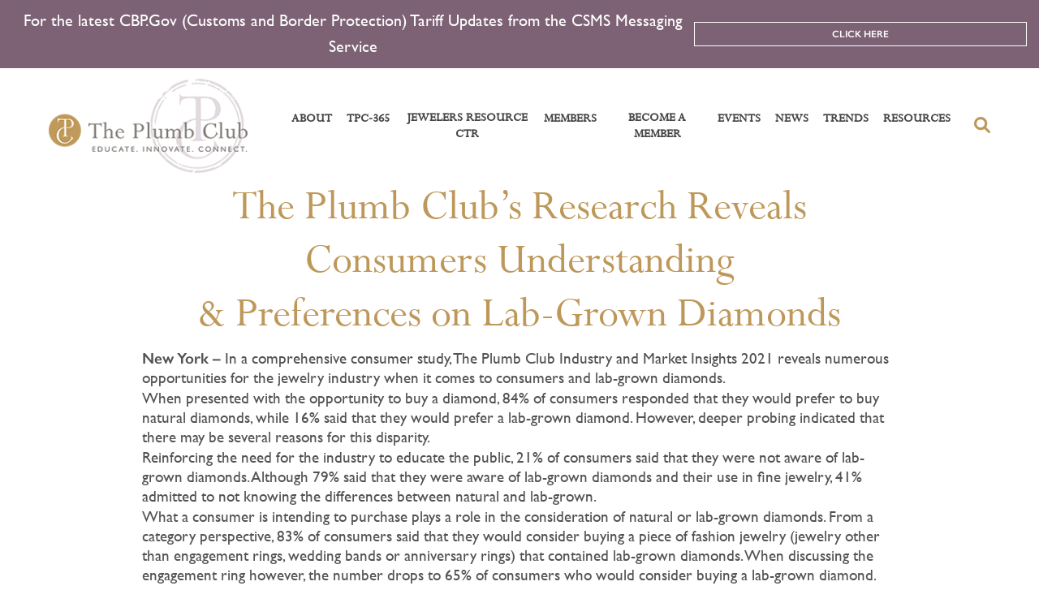

--- FILE ---
content_type: text/html; charset=UTF-8
request_url: https://plumbclub.com/the-plumb-clubs-research-reveals-consumers-understanding-preferences-on-lab-grown-diamonds-3/
body_size: 17909
content:
<!DOCTYPE html>
<html lang="en-US">
    <head>
        <meta charset="UTF-8">
        <meta name="viewport" content="width=device-width, initial-scale=1, shrink-to-fit=no">
        <title>The Plumb Club’s Research Reveals Consumers Understanding&amp; Preferences on Lab-Grown Diamonds - The Plumb Club</title>
        <!-- Global site tag (gtag.js) - Google Analytics -->
<script async src="https://www.googletagmanager.com/gtag/js?id=UA-33917148-1"></script>
<script>
  window.dataLayer = window.dataLayer || [];
  function gtag(){dataLayer.push(arguments);}
  gtag('js', new Date());

  gtag('config', 'UA-33917148-1');
</script>
<!-- Facebook Pixel Code -->
<script>
!function(f,b,e,v,n,t,s)
{if(f.fbq)return;n=f.fbq=function(){n.callMethod?
n.callMethod.apply(n,arguments):n.queue.push(arguments)};
if(!f._fbq)f._fbq=n;n.push=n;n.loaded=!0;n.version='2.0';
n.queue=[];t=b.createElement(e);t.async=!0;
t.src=v;s=b.getElementsByTagName(e)[0];
s.parentNode.insertBefore(t,s)}(window,document,'script',
'https://connect.facebook.net/en_US/fbevents.js');
fbq('init', '153672526689157'); 
fbq('track', 'PageView');
</script>
<noscript>
<img height="1" width="1"
src="https://www.facebook.com/tr?id=153672526689157&ev=PageView
&noscript=1"/>
</noscript>
<!-- End Facebook Pixel Code -->
        <meta name='robots' content='index, follow, max-image-preview:large, max-snippet:-1, max-video-preview:-1' />
<!-- Speed of this site is optimised by WP Performance Score Booster plugin v2.2.2 - https://dipakgajjar.com/wp-performance-score-booster/ -->

<!-- Google Tag Manager for WordPress by gtm4wp.com -->
<script data-cfasync="false" data-pagespeed-no-defer>
	var gtm4wp_datalayer_name = "dataLayer";
	var dataLayer = dataLayer || [];
</script>
<!-- End Google Tag Manager for WordPress by gtm4wp.com -->
	<!-- This site is optimized with the Yoast SEO plugin v24.0 - https://yoast.com/wordpress/plugins/seo/ -->
	<link rel="canonical" href="https://plumbclub.com/the-plumb-clubs-research-reveals-consumers-understanding-preferences-on-lab-grown-diamonds-3/" />
	<meta property="og:locale" content="en_US" />
	<meta property="og:type" content="article" />
	<meta property="og:title" content="The Plumb Club’s Research Reveals Consumers Understanding&amp; Preferences on Lab-Grown Diamonds - The Plumb Club" />
	<meta property="og:description" content="New York – In a comprehensive consumer study, The Plumb Club Industry and Market Insights 2021 reveals numerous opportunities for the jewelry industry when it comes to consumers and lab-grown diamonds. When presented with the opportunity to buy a diamond, 84% of consumers responded that they would prefer to buy natural diamonds, while 16% said [&hellip;]" />
	<meta property="og:url" content="https://plumbclub.com/the-plumb-clubs-research-reveals-consumers-understanding-preferences-on-lab-grown-diamonds-3/" />
	<meta property="og:site_name" content="The Plumb Club" />
	<meta property="article:published_time" content="2021-08-23T19:22:59+00:00" />
	<meta property="article:modified_time" content="2021-10-21T15:29:22+00:00" />
	<meta property="og:image" content="https://plumbclub.com/wp-content/uploads/2021/08/Press-Release-Imag-999.jpg" />
	<meta property="og:image:width" content="404" />
	<meta property="og:image:height" content="404" />
	<meta property="og:image:type" content="image/jpeg" />
	<meta name="author" content="admin" />
	<meta name="twitter:card" content="summary_large_image" />
	<meta name="twitter:label1" content="Written by" />
	<meta name="twitter:data1" content="admin" />
	<meta name="twitter:label2" content="Est. reading time" />
	<meta name="twitter:data2" content="2 minutes" />
	<script type="application/ld+json" class="yoast-schema-graph">{"@context":"https://schema.org","@graph":[{"@type":"WebPage","@id":"https://plumbclub.com/the-plumb-clubs-research-reveals-consumers-understanding-preferences-on-lab-grown-diamonds-3/","url":"https://plumbclub.com/the-plumb-clubs-research-reveals-consumers-understanding-preferences-on-lab-grown-diamonds-3/","name":"The Plumb Club’s Research Reveals Consumers Understanding & Preferences on Lab-Grown Diamonds - The Plumb Club","isPartOf":{"@id":"https://plumbclub.com/#website"},"primaryImageOfPage":{"@id":"https://plumbclub.com/the-plumb-clubs-research-reveals-consumers-understanding-preferences-on-lab-grown-diamonds-3/#primaryimage"},"image":{"@id":"https://plumbclub.com/the-plumb-clubs-research-reveals-consumers-understanding-preferences-on-lab-grown-diamonds-3/#primaryimage"},"thumbnailUrl":"https://plumbclub.com/wp-content/uploads/2021/08/Press-Release-Imag-999.jpg","datePublished":"2021-08-23T19:22:59+00:00","dateModified":"2021-10-21T15:29:22+00:00","author":{"@id":"https://plumbclub.com/#/schema/person/1adb77bd7bbd5a5c60276688a006a63b"},"breadcrumb":{"@id":"https://plumbclub.com/the-plumb-clubs-research-reveals-consumers-understanding-preferences-on-lab-grown-diamonds-3/#breadcrumb"},"inLanguage":"en-US","potentialAction":[{"@type":"ReadAction","target":["https://plumbclub.com/the-plumb-clubs-research-reveals-consumers-understanding-preferences-on-lab-grown-diamonds-3/"]}]},{"@type":"ImageObject","inLanguage":"en-US","@id":"https://plumbclub.com/the-plumb-clubs-research-reveals-consumers-understanding-preferences-on-lab-grown-diamonds-3/#primaryimage","url":"https://plumbclub.com/wp-content/uploads/2021/08/Press-Release-Imag-999.jpg","contentUrl":"https://plumbclub.com/wp-content/uploads/2021/08/Press-Release-Imag-999.jpg","width":404,"height":404},{"@type":"BreadcrumbList","@id":"https://plumbclub.com/the-plumb-clubs-research-reveals-consumers-understanding-preferences-on-lab-grown-diamonds-3/#breadcrumb","itemListElement":[{"@type":"ListItem","position":1,"name":"Home","item":"https://plumbclub.com/"},{"@type":"ListItem","position":2,"name":"The Plumb Club’s Research Reveals Consumers Understanding&#038; Preferences on Lab-Grown Diamonds"}]},{"@type":"WebSite","@id":"https://plumbclub.com/#website","url":"https://plumbclub.com/","name":"The Plumb Club","description":"","potentialAction":[{"@type":"SearchAction","target":{"@type":"EntryPoint","urlTemplate":"https://plumbclub.com/?s={search_term_string}"},"query-input":{"@type":"PropertyValueSpecification","valueRequired":true,"valueName":"search_term_string"}}],"inLanguage":"en-US"},{"@type":"Person","@id":"https://plumbclub.com/#/schema/person/1adb77bd7bbd5a5c60276688a006a63b","name":"admin","image":{"@type":"ImageObject","inLanguage":"en-US","@id":"https://plumbclub.com/#/schema/person/image/","url":"https://secure.gravatar.com/avatar/9a3065d384db987144511463f7f5e0eef0ec301584f87ec27311e0a4b9fa5764?s=96&d=mm&r=g","contentUrl":"https://secure.gravatar.com/avatar/9a3065d384db987144511463f7f5e0eef0ec301584f87ec27311e0a4b9fa5764?s=96&d=mm&r=g","caption":"admin"},"sameAs":["https://plumbclub.com"]}]}</script>
	<!-- / Yoast SEO plugin. -->


<link rel='dns-prefetch' href='//ajax.googleapis.com' />
<link rel='dns-prefetch' href='//cdnjs.cloudflare.com' />
<link rel='dns-prefetch' href='//stackpath.bootstrapcdn.com' />
<link rel='dns-prefetch' href='//www.googletagmanager.com' />
<link rel="alternate" title="oEmbed (JSON)" type="application/json+oembed" href="https://plumbclub.com/wp-json/oembed/1.0/embed?url=https%3A%2F%2Fplumbclub.com%2Fthe-plumb-clubs-research-reveals-consumers-understanding-preferences-on-lab-grown-diamonds-3%2F" />
<link rel="alternate" title="oEmbed (XML)" type="text/xml+oembed" href="https://plumbclub.com/wp-json/oembed/1.0/embed?url=https%3A%2F%2Fplumbclub.com%2Fthe-plumb-clubs-research-reveals-consumers-understanding-preferences-on-lab-grown-diamonds-3%2F&#038;format=xml" />
<style id='wp-img-auto-sizes-contain-inline-css' type='text/css'>
img:is([sizes=auto i],[sizes^="auto," i]){contain-intrinsic-size:3000px 1500px}
/*# sourceURL=wp-img-auto-sizes-contain-inline-css */
</style>
<link rel='stylesheet' id='edit-post-link-style-css' href='https://plumbclub.com/wp-content/plugins/edit-post-link/css/styles.css?ver=1768823712' type='text/css' media='all' />
<style id='wp-emoji-styles-inline-css' type='text/css'>

	img.wp-smiley, img.emoji {
		display: inline !important;
		border: none !important;
		box-shadow: none !important;
		height: 1em !important;
		width: 1em !important;
		margin: 0 0.07em !important;
		vertical-align: -0.1em !important;
		background: none !important;
		padding: 0 !important;
	}
/*# sourceURL=wp-emoji-styles-inline-css */
</style>
<link rel='stylesheet' id='wp-block-library-css' href='https://plumbclub.com/wp-includes/css/dist/block-library/style.css?ver=1768823712' type='text/css' media='all' />
<style id='global-styles-inline-css' type='text/css'>
:root{--wp--preset--aspect-ratio--square: 1;--wp--preset--aspect-ratio--4-3: 4/3;--wp--preset--aspect-ratio--3-4: 3/4;--wp--preset--aspect-ratio--3-2: 3/2;--wp--preset--aspect-ratio--2-3: 2/3;--wp--preset--aspect-ratio--16-9: 16/9;--wp--preset--aspect-ratio--9-16: 9/16;--wp--preset--color--black: #000000;--wp--preset--color--cyan-bluish-gray: #abb8c3;--wp--preset--color--white: #ffffff;--wp--preset--color--pale-pink: #f78da7;--wp--preset--color--vivid-red: #cf2e2e;--wp--preset--color--luminous-vivid-orange: #ff6900;--wp--preset--color--luminous-vivid-amber: #fcb900;--wp--preset--color--light-green-cyan: #7bdcb5;--wp--preset--color--vivid-green-cyan: #00d084;--wp--preset--color--pale-cyan-blue: #8ed1fc;--wp--preset--color--vivid-cyan-blue: #0693e3;--wp--preset--color--vivid-purple: #9b51e0;--wp--preset--gradient--vivid-cyan-blue-to-vivid-purple: linear-gradient(135deg,rgb(6,147,227) 0%,rgb(155,81,224) 100%);--wp--preset--gradient--light-green-cyan-to-vivid-green-cyan: linear-gradient(135deg,rgb(122,220,180) 0%,rgb(0,208,130) 100%);--wp--preset--gradient--luminous-vivid-amber-to-luminous-vivid-orange: linear-gradient(135deg,rgb(252,185,0) 0%,rgb(255,105,0) 100%);--wp--preset--gradient--luminous-vivid-orange-to-vivid-red: linear-gradient(135deg,rgb(255,105,0) 0%,rgb(207,46,46) 100%);--wp--preset--gradient--very-light-gray-to-cyan-bluish-gray: linear-gradient(135deg,rgb(238,238,238) 0%,rgb(169,184,195) 100%);--wp--preset--gradient--cool-to-warm-spectrum: linear-gradient(135deg,rgb(74,234,220) 0%,rgb(151,120,209) 20%,rgb(207,42,186) 40%,rgb(238,44,130) 60%,rgb(251,105,98) 80%,rgb(254,248,76) 100%);--wp--preset--gradient--blush-light-purple: linear-gradient(135deg,rgb(255,206,236) 0%,rgb(152,150,240) 100%);--wp--preset--gradient--blush-bordeaux: linear-gradient(135deg,rgb(254,205,165) 0%,rgb(254,45,45) 50%,rgb(107,0,62) 100%);--wp--preset--gradient--luminous-dusk: linear-gradient(135deg,rgb(255,203,112) 0%,rgb(199,81,192) 50%,rgb(65,88,208) 100%);--wp--preset--gradient--pale-ocean: linear-gradient(135deg,rgb(255,245,203) 0%,rgb(182,227,212) 50%,rgb(51,167,181) 100%);--wp--preset--gradient--electric-grass: linear-gradient(135deg,rgb(202,248,128) 0%,rgb(113,206,126) 100%);--wp--preset--gradient--midnight: linear-gradient(135deg,rgb(2,3,129) 0%,rgb(40,116,252) 100%);--wp--preset--font-size--small: 13px;--wp--preset--font-size--medium: 20px;--wp--preset--font-size--large: 36px;--wp--preset--font-size--x-large: 42px;--wp--preset--spacing--20: 0.44rem;--wp--preset--spacing--30: 0.67rem;--wp--preset--spacing--40: 1rem;--wp--preset--spacing--50: 1.5rem;--wp--preset--spacing--60: 2.25rem;--wp--preset--spacing--70: 3.38rem;--wp--preset--spacing--80: 5.06rem;--wp--preset--shadow--natural: 6px 6px 9px rgba(0, 0, 0, 0.2);--wp--preset--shadow--deep: 12px 12px 50px rgba(0, 0, 0, 0.4);--wp--preset--shadow--sharp: 6px 6px 0px rgba(0, 0, 0, 0.2);--wp--preset--shadow--outlined: 6px 6px 0px -3px rgb(255, 255, 255), 6px 6px rgb(0, 0, 0);--wp--preset--shadow--crisp: 6px 6px 0px rgb(0, 0, 0);}:where(.is-layout-flex){gap: 0.5em;}:where(.is-layout-grid){gap: 0.5em;}body .is-layout-flex{display: flex;}.is-layout-flex{flex-wrap: wrap;align-items: center;}.is-layout-flex > :is(*, div){margin: 0;}body .is-layout-grid{display: grid;}.is-layout-grid > :is(*, div){margin: 0;}:where(.wp-block-columns.is-layout-flex){gap: 2em;}:where(.wp-block-columns.is-layout-grid){gap: 2em;}:where(.wp-block-post-template.is-layout-flex){gap: 1.25em;}:where(.wp-block-post-template.is-layout-grid){gap: 1.25em;}.has-black-color{color: var(--wp--preset--color--black) !important;}.has-cyan-bluish-gray-color{color: var(--wp--preset--color--cyan-bluish-gray) !important;}.has-white-color{color: var(--wp--preset--color--white) !important;}.has-pale-pink-color{color: var(--wp--preset--color--pale-pink) !important;}.has-vivid-red-color{color: var(--wp--preset--color--vivid-red) !important;}.has-luminous-vivid-orange-color{color: var(--wp--preset--color--luminous-vivid-orange) !important;}.has-luminous-vivid-amber-color{color: var(--wp--preset--color--luminous-vivid-amber) !important;}.has-light-green-cyan-color{color: var(--wp--preset--color--light-green-cyan) !important;}.has-vivid-green-cyan-color{color: var(--wp--preset--color--vivid-green-cyan) !important;}.has-pale-cyan-blue-color{color: var(--wp--preset--color--pale-cyan-blue) !important;}.has-vivid-cyan-blue-color{color: var(--wp--preset--color--vivid-cyan-blue) !important;}.has-vivid-purple-color{color: var(--wp--preset--color--vivid-purple) !important;}.has-black-background-color{background-color: var(--wp--preset--color--black) !important;}.has-cyan-bluish-gray-background-color{background-color: var(--wp--preset--color--cyan-bluish-gray) !important;}.has-white-background-color{background-color: var(--wp--preset--color--white) !important;}.has-pale-pink-background-color{background-color: var(--wp--preset--color--pale-pink) !important;}.has-vivid-red-background-color{background-color: var(--wp--preset--color--vivid-red) !important;}.has-luminous-vivid-orange-background-color{background-color: var(--wp--preset--color--luminous-vivid-orange) !important;}.has-luminous-vivid-amber-background-color{background-color: var(--wp--preset--color--luminous-vivid-amber) !important;}.has-light-green-cyan-background-color{background-color: var(--wp--preset--color--light-green-cyan) !important;}.has-vivid-green-cyan-background-color{background-color: var(--wp--preset--color--vivid-green-cyan) !important;}.has-pale-cyan-blue-background-color{background-color: var(--wp--preset--color--pale-cyan-blue) !important;}.has-vivid-cyan-blue-background-color{background-color: var(--wp--preset--color--vivid-cyan-blue) !important;}.has-vivid-purple-background-color{background-color: var(--wp--preset--color--vivid-purple) !important;}.has-black-border-color{border-color: var(--wp--preset--color--black) !important;}.has-cyan-bluish-gray-border-color{border-color: var(--wp--preset--color--cyan-bluish-gray) !important;}.has-white-border-color{border-color: var(--wp--preset--color--white) !important;}.has-pale-pink-border-color{border-color: var(--wp--preset--color--pale-pink) !important;}.has-vivid-red-border-color{border-color: var(--wp--preset--color--vivid-red) !important;}.has-luminous-vivid-orange-border-color{border-color: var(--wp--preset--color--luminous-vivid-orange) !important;}.has-luminous-vivid-amber-border-color{border-color: var(--wp--preset--color--luminous-vivid-amber) !important;}.has-light-green-cyan-border-color{border-color: var(--wp--preset--color--light-green-cyan) !important;}.has-vivid-green-cyan-border-color{border-color: var(--wp--preset--color--vivid-green-cyan) !important;}.has-pale-cyan-blue-border-color{border-color: var(--wp--preset--color--pale-cyan-blue) !important;}.has-vivid-cyan-blue-border-color{border-color: var(--wp--preset--color--vivid-cyan-blue) !important;}.has-vivid-purple-border-color{border-color: var(--wp--preset--color--vivid-purple) !important;}.has-vivid-cyan-blue-to-vivid-purple-gradient-background{background: var(--wp--preset--gradient--vivid-cyan-blue-to-vivid-purple) !important;}.has-light-green-cyan-to-vivid-green-cyan-gradient-background{background: var(--wp--preset--gradient--light-green-cyan-to-vivid-green-cyan) !important;}.has-luminous-vivid-amber-to-luminous-vivid-orange-gradient-background{background: var(--wp--preset--gradient--luminous-vivid-amber-to-luminous-vivid-orange) !important;}.has-luminous-vivid-orange-to-vivid-red-gradient-background{background: var(--wp--preset--gradient--luminous-vivid-orange-to-vivid-red) !important;}.has-very-light-gray-to-cyan-bluish-gray-gradient-background{background: var(--wp--preset--gradient--very-light-gray-to-cyan-bluish-gray) !important;}.has-cool-to-warm-spectrum-gradient-background{background: var(--wp--preset--gradient--cool-to-warm-spectrum) !important;}.has-blush-light-purple-gradient-background{background: var(--wp--preset--gradient--blush-light-purple) !important;}.has-blush-bordeaux-gradient-background{background: var(--wp--preset--gradient--blush-bordeaux) !important;}.has-luminous-dusk-gradient-background{background: var(--wp--preset--gradient--luminous-dusk) !important;}.has-pale-ocean-gradient-background{background: var(--wp--preset--gradient--pale-ocean) !important;}.has-electric-grass-gradient-background{background: var(--wp--preset--gradient--electric-grass) !important;}.has-midnight-gradient-background{background: var(--wp--preset--gradient--midnight) !important;}.has-small-font-size{font-size: var(--wp--preset--font-size--small) !important;}.has-medium-font-size{font-size: var(--wp--preset--font-size--medium) !important;}.has-large-font-size{font-size: var(--wp--preset--font-size--large) !important;}.has-x-large-font-size{font-size: var(--wp--preset--font-size--x-large) !important;}
/*# sourceURL=global-styles-inline-css */
</style>
<style id='core-block-supports-inline-css' type='text/css'>
/**
 * Core styles: block-supports
 */

/*# sourceURL=core-block-supports-inline-css */
</style>

<style id='classic-theme-styles-inline-css' type='text/css'>
/**
 * These rules are needed for backwards compatibility.
 * They should match the button element rules in the base theme.json file.
 */
.wp-block-button__link {
	color: #ffffff;
	background-color: #32373c;
	border-radius: 9999px; /* 100% causes an oval, but any explicit but really high value retains the pill shape. */

	/* This needs a low specificity so it won't override the rules from the button element if defined in theme.json. */
	box-shadow: none;
	text-decoration: none;

	/* The extra 2px are added to size solids the same as the outline versions.*/
	padding: calc(0.667em + 2px) calc(1.333em + 2px);

	font-size: 1.125em;
}

.wp-block-file__button {
	background: #32373c;
	color: #ffffff;
	text-decoration: none;
}

/*# sourceURL=/wp-includes/css/classic-themes.css */
</style>
<link rel='stylesheet' id='contact-form-7-css' href='https://plumbclub.com/wp-content/plugins/contact-form-7/includes/css/styles.css?ver=1768823712' type='text/css' media='all' />
<style id='contact-form-7-inline-css' type='text/css'>
.wpcf7 .wpcf7-recaptcha iframe {margin-bottom: 0;}.wpcf7 .wpcf7-recaptcha[data-align="center"] > div {margin: 0 auto;}.wpcf7 .wpcf7-recaptcha[data-align="right"] > div {margin: 0 0 0 auto;}
/*# sourceURL=contact-form-7-inline-css */
</style>
<link rel='stylesheet' id='bwg_fonts-css' href='https://plumbclub.com/wp-content/plugins/photo-gallery/css/bwg-fonts/fonts.css?ver=1768823712' type='text/css' media='all' />
<link rel='stylesheet' id='sumoselect-css' href='https://plumbclub.com/wp-content/plugins/photo-gallery/css/sumoselect.min.css?ver=1768823712' type='text/css' media='all' />
<link rel='stylesheet' id='mCustomScrollbar-css' href='https://plumbclub.com/wp-content/plugins/photo-gallery/css/jquery.mCustomScrollbar.min.css?ver=1768823712' type='text/css' media='all' />
<link rel='stylesheet' id='bwg_googlefonts-css' href='https://fonts.googleapis.com/css?family=Ubuntu&#038;subset=greek%2Clatin%2Cgreek-ext%2Cvietnamese%2Ccyrillic-ext%2Clatin-ext%2Ccyrillic&#038;ver=1768823712' type='text/css' media='all' />
<link rel='stylesheet' id='bwg_frontend-css' href='https://plumbclub.com/wp-content/plugins/photo-gallery/css/styles.min.css?ver=1768823712' type='text/css' media='all' />
<link rel='stylesheet' id='dashicons-css' href='https://plumbclub.com/wp-includes/css/dashicons.css?ver=1768823712' type='text/css' media='all' />
<link rel='stylesheet' id='to-top-css' href='https://plumbclub.com/wp-content/plugins/to-top/public/css/to-top-public.css?ver=1768823712' type='text/css' media='all' />
<link rel='stylesheet' id='wpcf7-redirect-script-frontend-css' href='https://plumbclub.com/wp-content/plugins/wpcf7-redirect/build/css/wpcf7-redirect-frontend.min.css?ver=1768823712' type='text/css' media='all' />
<link rel='stylesheet' id='plumb-bootstrap-css' href='https://plumbclub.com/wp-content/themes/plumb/assets/css/bootstrap.css?ver=1768823712' type='text/css' media='all' />
<link rel='stylesheet' id='plumb-style-css-css' href='https://plumbclub.com/wp-content/themes/plumb/assets/css/style.css?ver=1768823712' type='text/css' media='all' />
<link rel='stylesheet' id='plumb-style-css' href='https://plumbclub.com/wp-content/themes/plumb/style.css?ver=1768823712' type='text/css' media='all' />
<link rel='stylesheet' id='ctn-stylesheet-css' href='https://plumbclub.com/wp-content/plugins/current-template-name/assets/css/ctn-style.css?ver=1768823712' type='text/css' media='all' />
<script type="text/javascript" id="gtmkit-js-before" data-cfasync="false" data-nowprocket="" data-cookieconsent="ignore">
/* <![CDATA[ */
		window.gtmkit_settings = {"datalayer_name":"dataLayer","console_log":false};
		window.gtmkit_data = {};
		window.dataLayer = window.dataLayer || [];
				
//# sourceURL=gtmkit-js-before
/* ]]> */
</script>
<script type="text/javascript" src="https://plumbclub.com/wp-includes/js/jquery/jquery.js?ver=1768823712" id="jquery-core-js"></script>
<script type="text/javascript" src="https://plumbclub.com/wp-includes/js/jquery/jquery-migrate.js?ver=1768823712" id="jquery-migrate-js"></script>
<script type="text/javascript" src="https://plumbclub.com/wp-content/plugins/photo-gallery/js/jquery.sumoselect.min.js?ver=1768823712" id="sumoselect-js"></script>
<script type="text/javascript" src="https://plumbclub.com/wp-content/plugins/photo-gallery/js/tocca.min.js?ver=1768823712" id="bwg_mobile-js"></script>
<script type="text/javascript" src="https://plumbclub.com/wp-content/plugins/photo-gallery/js/jquery.mCustomScrollbar.concat.min.js?ver=1768823712" id="mCustomScrollbar-js"></script>
<script type="text/javascript" src="https://plumbclub.com/wp-content/plugins/photo-gallery/js/jquery.fullscreen.min.js?ver=1768823712" id="jquery-fullscreen-js"></script>
<script type="text/javascript" id="bwg_frontend-js-extra">
/* <![CDATA[ */
var bwg_objectsL10n = {"bwg_field_required":"field is required.","bwg_mail_validation":"This is not a valid email address.","bwg_search_result":"There are no images matching your search.","bwg_select_tag":"Select Tag","bwg_order_by":"Order By","bwg_search":"Search","bwg_show_ecommerce":"Show Ecommerce","bwg_hide_ecommerce":"Hide Ecommerce","bwg_show_comments":"Show Comments","bwg_hide_comments":"Hide Comments","bwg_restore":"Restore","bwg_maximize":"Maximize","bwg_fullscreen":"Fullscreen","bwg_exit_fullscreen":"Exit Fullscreen","bwg_search_tag":"SEARCH...","bwg_tag_no_match":"No tags found","bwg_all_tags_selected":"All tags selected","bwg_tags_selected":"tags selected","play":"Play","pause":"Pause","is_pro":"","bwg_play":"Play","bwg_pause":"Pause","bwg_hide_info":"Hide info","bwg_show_info":"Show info","bwg_hide_rating":"Hide rating","bwg_show_rating":"Show rating","ok":"Ok","cancel":"Cancel","select_all":"Select all","lazy_load":"0","lazy_loader":"https://plumbclub.com/wp-content/plugins/photo-gallery/images/ajax_loader.png","front_ajax":"0","bwg_tag_see_all":"see all tags","bwg_tag_see_less":"see less tags"};
//# sourceURL=bwg_frontend-js-extra
/* ]]> */
</script>
<script type="text/javascript" src="https://plumbclub.com/wp-content/plugins/photo-gallery/js/scripts.min.js?ver=1768823712" id="bwg_frontend-js"></script>
<script type="text/javascript" id="to-top-js-extra">
/* <![CDATA[ */
var to_top_options = {"scroll_offset":"100","icon_opacity":"50","style":"icon","icon_type":"dashicons-arrow-up-alt2","icon_color":"#ffffff","icon_bg_color":"#000000","icon_size":"32","border_radius":"5","image":"https://plumbclub.com/wp-content/plugins/to-top/admin/images/default.png","image_width":"65","image_alt":"","location":"bottom-right","margin_x":"20","margin_y":"20","show_on_admin":"0","enable_autohide":"0","autohide_time":"2","enable_hide_small_device":"0","small_device_max_width":"640","reset":"0"};
//# sourceURL=to-top-js-extra
/* ]]> */
</script>
<script async type="text/javascript" src="https://plumbclub.com/wp-content/plugins/to-top/public/js/to-top-public.js?ver=1768823712" id="to-top-js"></script>
<link rel="https://api.w.org/" href="https://plumbclub.com/wp-json/" /><link rel="alternate" title="JSON" type="application/json" href="https://plumbclub.com/wp-json/wp/v2/posts/19996" /><link rel="EditURI" type="application/rsd+xml" title="RSD" href="https://plumbclub.com/xmlrpc.php?rsd" />
<meta name="generator" content="WordPress 6.9" />
<link rel='shortlink' href='https://plumbclub.com/?p=19996' />
<!-- start Simple Custom CSS and JS -->
<script type="text/javascript">
/* Default comment here */ 

jQuery(document).ready(function(){

setTimeout(function(){

     //var tag_new = jQuery("template").eq(38).attr("id");
     var tag_new = jQuery("template").last().attr("id");
     console.log(tag_new);

     //alert(tag_new);
     jQuery("#" + tag_new).css("display", "none");
     jQuery("#" + tag_new).next().next().css("display", "none");
}, 100);

});
</script>
<!-- end Simple Custom CSS and JS -->
<style type="text/css" media="screen">
			.edit-post-link { background-color: #dd3333 !important; border-color:  !important; color:  !important;
			</style><script type="text/javascript">
    (function(c,l,a,r,i,t,y){
        c[a]=c[a]||function(){(c[a].q=c[a].q||[]).push(arguments)};
        t=l.createElement(r);t.async=1;t.src="https://www.clarity.ms/tag/"+i;
        y=l.getElementsByTagName(r)[0];y.parentNode.insertBefore(t,y);
    })(window, document, "clarity", "script", "aksoprlkwb");
</script>
<!-- Google Tag Manager for WordPress by gtm4wp.com -->
<!-- GTM Container placement set to automatic -->
<script data-cfasync="false" data-pagespeed-no-defer>
	var dataLayer_content = {"pagePostType":"post","pagePostType2":"single-post","pageCategory":["news"],"pageAttributes":["article","news"],"pagePostAuthor":"admin"};
	dataLayer.push( dataLayer_content );
</script>
<script data-cfasync="false">
(function(w,d,s,l,i){w[l]=w[l]||[];w[l].push({'gtm.start':
new Date().getTime(),event:'gtm.js'});var f=d.getElementsByTagName(s)[0],
j=d.createElement(s),dl=l!='dataLayer'?'&l='+l:'';j.async=true;j.src=
'//www.googletagmanager.com/gtm.js?id='+i+dl;f.parentNode.insertBefore(j,f);
})(window,document,'script','dataLayer','GTM-K37J5TCJ');
</script>
<!-- End Google Tag Manager for WordPress by gtm4wp.com -->		<script>
			document.documentElement.className = document.documentElement.className.replace('no-js', 'js');
		</script>
				<style>
			.no-js img.lazyload {
				display: none;
			}

			figure.wp-block-image img.lazyloading {
				min-width: 150px;
			}

						.lazyload, .lazyloading {
				opacity: 0;
			}

			.lazyloaded {
				opacity: 1;
				transition: opacity 400ms;
				transition-delay: 0ms;
			}

					</style>
		<meta name="generator" content="Elementor 3.24.7; features: e_font_icon_svg, additional_custom_breakpoints; settings: css_print_method-external, google_font-enabled, font_display-auto">
			<style>
				.e-con.e-parent:nth-of-type(n+4):not(.e-lazyloaded):not(.e-no-lazyload),
				.e-con.e-parent:nth-of-type(n+4):not(.e-lazyloaded):not(.e-no-lazyload) * {
					background-image: none !important;
				}
				@media screen and (max-height: 1024px) {
					.e-con.e-parent:nth-of-type(n+3):not(.e-lazyloaded):not(.e-no-lazyload),
					.e-con.e-parent:nth-of-type(n+3):not(.e-lazyloaded):not(.e-no-lazyload) * {
						background-image: none !important;
					}
				}
				@media screen and (max-height: 640px) {
					.e-con.e-parent:nth-of-type(n+2):not(.e-lazyloaded):not(.e-no-lazyload),
					.e-con.e-parent:nth-of-type(n+2):not(.e-lazyloaded):not(.e-no-lazyload) * {
						background-image: none !important;
					}
				}
			</style>
			<link rel="icon" href="https://plumbclub.com/wp-content/uploads/2020/09/cropped-TPC-Logo-GOLD-e1608579126166-32x32.jpg" sizes="32x32" />
<link rel="icon" href="https://plumbclub.com/wp-content/uploads/2020/09/cropped-TPC-Logo-GOLD-e1608579126166-192x192.jpg" sizes="192x192" />
<link rel="apple-touch-icon" href="https://plumbclub.com/wp-content/uploads/2020/09/cropped-TPC-Logo-GOLD-e1608579126166-180x180.jpg" />
<meta name="msapplication-TileImage" content="https://plumbclub.com/wp-content/uploads/2020/09/cropped-TPC-Logo-GOLD-e1608579126166-270x270.jpg" />
		<style type="text/css" id="wp-custom-css">
			@media only screen and (min-width: 768px) {   
img.img-fluid.w-100.banner_imgs {
	min-height: 580px;
	max-height: 580px;
	}
	.title-holder.bg-grey.w-100 {
    min-height: 319px;
}

}

.collage .col-md-6 img{
	margin:0px !important;
}
#header {
background:#fff;
z-index:170;
margin:0 auto;
width:100%;
position:fixed;
top:0;
left:0;
right:0;
text-align: center;
}
.elementor-inner {
    /*margin-top: 180px !important;*/
}
.featured-articles {
    margin-top: 20px;
	    display: inline-block;
}
main#main {
    margin-top: 12.5%;
}
input.wpcf7-form-control.wpcf7-submit.btn.btn-primary.mx-auto.left_move {
    float: left;
}
label.left_item {
    float: left;
    margin: 0 !important;
}
.featured-articles .featured-articles-slider .slide {
    flex: 0 0  25.1%;
    max-width:  25.1%;
}
.contact_banner .elementor-widget-container .banner-section .figure img {
    height: 660px;
}
.slick-disabled {
    opacity: 0;
    pointer-events:none;
}
#header .nav-item {
		padding: 0 9px !important;
	}
#header .nav-link {
    padding: 0;
    color: #464646;
    font-size: 15.5px !important;
}
.alignleft {
    max-width: 300px;
}
.alignright {
    max-width: 300px;
}
#header .nav-item::before {
    position: absolute;
    display: none !important;
    top: 16px;
    left: 0;
    width: 11px;
    height: 1px;
    content: "";
    border: none;
    background-color: #fff;
    vertical-align: 0;
}
.text-truncate {
    overflow: hidden;
    text-overflow: unset !important;
    white-space: initial !important;
}
.headline-banner .btn {
    font-size: 12px;
    line-height: 16px;
    text-transform: uppercase;
    border-radius: 0;
    max-width: 410px;
    margin: 0 auto;
    display: block !important;
}
.youtube_videos {
    width: auto;
height: 339px !important;
max-width: 800px !important;
align-content: center;
text-align: center;
}
@media only screen and (max-width: 480px) {
.youtube_videos {
    height: 290px !important;
    margin-top: 200px !important;
}
	#header .dropdown-toggle:after {
    content: "";
    position: absolute;
    display: block;
    top: 11px;
    left: 1px;
    width: 40px !important;
    height: 11px;
    border: none;
    background-color: transparent !important;
    vertical-align: 0;
    -webkit-transition: all 200ms linear;
    transition: all 200ms linear;
}
}

@media only screen and (max-width: 480px) {
.youtube_videos {
    height: 200px !important;
    margin-top: 200px !important;
}
.img-fluid.w-100.banner_imgs {
    margin-top: 190px !important;
	max-height: 260px !important;
}
	.featured-articles {
    margin-top: 222px !important;
		    display: list-item;
}
}
.video-holder.no-margins {
    margin: 0 auto 0px !important;
}
@media (min-width: 1200px) {
	#header .navbar-brand {
		width: 245px !important;
	}
}


div#respond {
    display: none !important;
}
	nav.navigation.post-navigation {
    display: none !important;
}
	.elementor-column-gap-default > .elementor-row > .elementor-column > .elementor-element-populated {
    padding: 0px !important;
}

	body {
font-size: 1.25rem!important;
line-height: 1.63em!important;
}
	@media only screen and (max-width: 600px) {
			div#mc_embed_signup {
    margin-top: 62%;
}

	}

.elementor-heading-title.elementor-size-default {
  text-align: center;
}		</style>
		        <style>
            #wp-admin-bar-ctn_adminbar_menu .ab-item {
                background: ;
                color:  !important;
            }
            #wp-admin-bar-ctn_adminbar_menu .ab-item .ctn-admin-item {
                color: #6ef791;
            }
            .ctn-admin-item {
                color: #6ef791;
            }
            .ab-submenu {

            }
        </style>
            </head>
    <body data-rsssl=1 onunload="clearCoookies('user_url')" onload="showcookies('user_url')">
        <div id="wrapper">
            <header id="header">
                                        <div class="headline-banner bg-violet">
                            <div class="container">
                                 
                                    <a href="https://www.cbp.gov/trade/automated/cargo-systems-messaging-service" class="text-truncate d-block text-white">For the latest CBP.Gov (Customs and Border Protection) Tariff Updates from the CSMS Messaging Service   </a>
                                                                                                    <a href="https://www.cbp.gov/trade/automated/cargo-systems-messaging-service" class="btn btn-outline-light">Click Here </a>
                                                            </div>
                        </div>
                                                    <div class="container">
                    <nav class="navbar navbar-expand-lg navbar-light">
                        <a class="navbar-brand" href="https://plumbclub.com">
                            <img data-src="/wp-content/themes/plumb/assets/images/logo.png" alt="The Plumb Club" class="img-fluid lazyload" src="[data-uri]"><noscript><img src="/wp-content/themes/plumb/assets/images/logo.png" alt="The Plumb Club" class="img-fluid"></noscript>
                        </a>
                        <button class="navbar-toggler" type="button" data-toggle="collapse" data-target="#navbarSupportedContent" aria-controls="navbarSupportedContent" aria-expanded="false" aria-label="Toggle navigation">
                            <span class="navbar-toggler-icon"></span>
                        </button>
                        <div id="navbarSupportedContent" class="collapse navbar-collapse"><ul class="navbar-nav ml-auto"><li id="menu-item-221" class="menu-item menu-item-type-post_type menu-item-object-page menu-item-has-children nav-item menu-item-221"><a href="https://plumbclub.com/about/" class="nav-link dropdown-toggle" id="navbarDropdown" role="button" data-toggle="dropdown" aria-haspopup="true" aria-expanded="false">About</a>
<div class="dropdown-menu" aria-labelledby="navbarDropdown">
<a href="https://plumbclub.com/about/" class="dropdown-item">About</a><a href="https://plumbclub.com/board-of-directors/" class="dropdown-item">Board of directors</a><a href="https://plumbclub.com/staff/" class="dropdown-item">Staff</a></div>
</li>
<li id="menu-item-17707" class="menu-item menu-item-type-custom menu-item-object-custom menu-item-has-children nav-item menu-item-17707"><a href="#" class="nav-link dropdown-toggle" id="navbarDropdown" role="button" data-toggle="dropdown" aria-haspopup="true" aria-expanded="false">TPC-365</a>
<div class="dropdown-menu" aria-labelledby="navbarDropdown">
<a target="_blank" rel="noopener noreferrer" href="https://tpc-365.com/" class="dropdown-item">Visit Showroom / Schedule an Appointment</a><a href="https://plumbclub.com/about-tpc-365/" class="dropdown-item">About TPC-365</a></div>
</li>
<li id="menu-item-24779" class="menu-item menu-item-type-custom menu-item-object-custom nav-item menu-item-24779"><a href="https://plumbclub.com/jewelers-resource-ctr/" class="nav-link">Jewelers Resource Ctr</a></li>
<li id="menu-item-324" class="menu-item menu-item-type-post_type menu-item-object-page nav-item menu-item-324"><a href="https://plumbclub.com/members/" class="nav-link">Members</a></li>
<li id="menu-item-17715" class="menu-item menu-item-type-post_type menu-item-object-page nav-item menu-item-17715"><a href="https://plumbclub.com/membershipinquiry/" class="nav-link">Become a Member</a></li>
<li id="menu-item-325" class="menu-item menu-item-type-post_type menu-item-object-page nav-item menu-item-325"><a href="https://plumbclub.com/events-page/" class="nav-link">Events</a></li>
<li id="menu-item-368" class="menu-item menu-item-type-post_type menu-item-object-page nav-item menu-item-368"><a href="https://plumbclub.com/news/" class="nav-link">News</a></li>
<li id="menu-item-386" class="menu-item menu-item-type-post_type menu-item-object-page nav-item menu-item-386"><a href="https://plumbclub.com/trends/" class="nav-link">Trends</a></li>
<li id="menu-item-345" class="menu-item menu-item-type-post_type menu-item-object-page nav-item menu-item-345"><a href="https://plumbclub.com/resource/" class="nav-link">Resources</a></li>
</ul></div>                        <form class="form-inline" method="get" action="https://plumbclub.com/">
                            <a href="#" aria-label="search-button" class="btn" data-toggle="collapse" data-target="#collapseSearch" aria-expanded="false" aria-controls="collapseSearch"><i class="fas fa-search"></i></a>
                            <div class="collapse search-holder" id="collapseSearch">
                                <input class="form-control" name="s" id="s" type="search" placeholder="Search" aria-label="Search" value="">
                            </div>
                        </form>
                    </nav>
                </div>
            </header> 
            <main id="main">
<style>
    .about-intro p {
    margin: revert !important;
        padding: 1px 0 0 0;
}
.content-holder.left-text p {
    text-align: left !important;
}
</style>
<div class="about-intro text-center font-19">
    <div class="container">
	<div class="row justify-content-center">
                <div class=" col-lg-9">
                    <div class="content-holder left-text">
                <h2><a href="javascript:void(0);">The Plumb Club’s Research Reveals Consumers Understanding<br>&#038; Preferences on Lab-Grown Diamonds</a></h2>
                <p><strong>New York – </strong>In a comprehensive consumer study, The Plumb Club Industry and Market Insights 2021 reveals numerous opportunities for the jewelry industry when it comes to consumers and lab-grown diamonds.</p>
<p>When presented with the opportunity to buy a diamond, 84% of consumers responded that they would prefer to buy natural diamonds, while 16% said that they would prefer a lab-grown diamond. However, deeper probing indicated that there may be several reasons for this disparity.</p>
<p>Reinforcing the need for the industry to educate the public, 21% of consumers said that they were not aware of lab-grown diamonds. Although 79% said that they were aware of lab-grown diamonds and their use in fine jewelry, 41% admitted to not knowing the differences between natural and lab-grown.</p>
<p>What a consumer is intending to purchase plays a role in the consideration of natural or lab-grown diamonds. From a category perspective, 83% of consumers said that they would consider buying a piece of fashion jewelry (jewelry other than engagement rings, wedding bands or anniversary rings) that contained lab-grown diamonds. When discussing the engagement ring however, the number drops to 65% of consumers who would consider buying a lab-grown diamond.</p>
<p>For both fashion jewelry and engagement rings, the key factors for purchasing a lab-grown diamond piece appear to be lower price (37%), differential in size for the money (25%), ethical reasons (20%) and environmental reasons (18%).</p>
<p>The styling of a piece of jewelry also seems to be indicative of preference. When consumers were asked, “If you were to buy a lab-grown or natural diamond, what type of design would you prefer?”, the breakdown is as follows:</p>
<ul>
<li>47% said that if they were buying lab-grown, they would prefer a modern and fashionable design (compared to 38% who said they would prefer that type of design when buying a natural diamond).</li>
<li>49% said if they were buying natural diamonds, they would prefer more traditional and classic styling, as opposed to 37% who preferred that style when buying lab-grown diamonds.</li>
<li>When it comes buying lab-grown or natural diamonds in vintage styling, the numbers are more evenly split with 16% for lab-grown diamonds and 14% for natural diamonds.</li>
</ul>
<p>The findings above were part of an expansive multi-focused study initiated by The Plumb Club, a coalition of 45 best-in-class suppliers to the jewelry and watch industry. The study was conducted in the first half of 2021 with a sampling of 1,049 men and women from ages 25-60 with a focus on 10 test markets across the US. It was done with the help of Paola Deluca, The Futurist and survey firm, Qualtrics.</p>
<h3 style="text-align: center;"><strong>Additional information from this expansive research will be shared at the JCK Show in Las Vegas.</strong></h3>
<h4 style="text-align: center;"><strong>Retailers wishing more information on The Plumb Club Industry and Market Insights 2021 should contact a Plumb Club Member.   </strong><strong>For a full list of The Plumb Club Members, visit <a href="https://plumbclub.com/members/">https://plumbclub.com/members/</a> or email <a href="mailto:info@plumbclub.com">info@plumbclub.com</a></strong></h4>
                
	<nav class="navigation post-navigation" aria-label="Posts">
		<h2 class="screen-reader-text">Post navigation</h2>
		<div class="nav-links"><div class="nav-previous"><a href="https://plumbclub.com/red-carpet-recap/" rel="prev">Red Carpet Recap</a></div><div class="nav-next"><a href="https://plumbclub.com/appealing-to-igen/" rel="next">Appealing to iGen</a></div></div>
	</nav>            </div>
        	</div></div>	
    </div>
</div>
    <section class="newsletter-section bg-violet">
        <div class="container">
            <div class="row form-holder align-items-center">
                                    <div class="title-holder col-lg-6">
                                                    <h2>Sign up for our Newsletter</h2>
                                               Get the latest trends &amp; industry news delivered to your inbox
                    </div>
                                                    <div class="col-lg-6">
                        <script>(function() {
	window.mc4wp = window.mc4wp || {
		listeners: [],
		forms: {
			on: function(evt, cb) {
				window.mc4wp.listeners.push(
					{
						event   : evt,
						callback: cb
					}
				);
			}
		}
	}
})();
</script><!-- Mailchimp for WordPress v4.9.19 - https://wordpress.org/plugins/mailchimp-for-wp/ --><form id="mc4wp-form-1" class="mc4wp-form mc4wp-form-195" method="post" data-id="195" data-name="Newsletter Form" ><div class="mc4wp-form-fields"><div class="newsletter-form">
                    <div class="form-row">
                        <div class="col-md-6">
                            <input type="text" class="form-control" name="FNAME" placeholder="First name" required />
                        </div>
                        <div class="col-md-6">
                            <input type="text" class="form-control" name="LNAME" placeholder="Last name" required />
                        </div>
                        <div class="col-md-6">
                            <input type="text" class="form-control" name="MMERGE3" placeholder="Company" required />
                        </div>
                        <div class="col-md-6">
                            <input type="email" class="form-control" name="EMAIL" placeholder="Email" required />
                        </div>
                    </div>
                    <button type="submit" class="btn btn-primary">SIGN ME UP NOW</button>
                </div></div><label style="display: none !important;">Leave this field empty if you're human: <input type="text" name="_mc4wp_honeypot" value="" tabindex="-1" autocomplete="off" /></label><input type="hidden" name="_mc4wp_timestamp" value="1768823713" /><input type="hidden" name="_mc4wp_form_id" value="195" /><input type="hidden" name="_mc4wp_form_element_id" value="mc4wp-form-1" /><div class="mc4wp-response"></div></form><!-- / Mailchimp for WordPress Plugin -->                    </div>
                            </div>
        </div>
    </section>

</main>
<footer id="footer" class="border-top footer-section">
    <div class="container">
        <div class="row justify-content-between align-items-center">
            <div class="col-lg-4 col-xl-5">
                <div class="logo">
                    <a href="https://plumbclub.com">
                        <img data-src="https://plumbclub.com/wp-content/themes/plumb/assets/images/logo-footer.png" alt="image description" class="img-fluid lazyload" src="[data-uri]"><noscript><img src="https://plumbclub.com/wp-content/themes/plumb/assets/images/logo-footer.png" alt="image description" class="img-fluid"></noscript>
                    </a>
                </div>
            </div>

            <div class="col-lg-8 col-xl-7">
                                    <ul class="address-list list-unstyled m-0">
                        <li>157 Engle Street,&nbsp;</li>
                        <li>Englewood, New Jersey 07631</li>
                        <li>&nbsp;T: <a href="tel:2018168881">201-816-8881</a>&nbsp;</li>
                        <li>F: 201-816-8882</li>
                    </ul>
                                <ul class="footer-links list-unstyled m-0"><li id="menu-item-20" class="menu-item menu-item-type-custom menu-item-object-custom menu-item-20"><a href="https://plumbclub.com/contact/">Contact Us</a></li>
<li id="menu-item-21" class="menu-item menu-item-type-custom menu-item-object-custom menu-item-21"><a href="https://plumbclub.com/privacy-policy/">Privacy Policy</a></li>
<div class="additional-sites">
				<ul class="follow-list list-unstyled">
                                            <li><a style="margin: 0px 0px 0px 7px; !important"  aria-label="facebook-url" target="_blank" href="https://www.facebook.com/plumbclub/"><span class="icon-holder" style="margin: 0 !important;"><i class="fab fa-facebook-f" aria-hidden="true"></i></span></a>
										     <a style="margin: 0px 0px 0px 7px; !important"  aria-label="instagram-url" target="_blank" href="https://www.instagram.com/plumbclub/"><span class="icon-holder" style="margin: 0 !important;"><i class="fab fa-instagram" aria-hidden="true"></i></span></a>
                                        	<a style="margin: 0px 0px 0px 7px; !important" target="_blank" aria-label="linkedin-url" href="https://www.linkedin.com/company/the-plumb-club-association-inc./"><span class="icon-holder" style="margin: 0 !important;"><i class="fab fa-linkedin" aria-hidden="true"></i></span></a>
                                        										</li>
                                             </ul> 
									 </div></ul>				
            </div>
        </div>
    </div>
</footer>
</div>
<script type="speculationrules">
{"prefetch":[{"source":"document","where":{"and":[{"href_matches":"/*"},{"not":{"href_matches":["/wp-*.php","/wp-admin/*","/wp-content/uploads/*","/wp-content/*","/wp-content/plugins/*","/wp-content/themes/plumb/*","/*\\?(.+)"]}},{"not":{"selector_matches":"a[rel~=\"nofollow\"]"}},{"not":{"selector_matches":".no-prefetch, .no-prefetch a"}}]},"eagerness":"conservative"}]}
</script>
<span aria-hidden="true" id="to_top_scrollup" class="dashicons dashicons-arrow-up-alt2"><span class="screen-reader-text">Scroll Up</span></span><script>(function() {function maybePrefixUrlField () {
  const value = this.value.trim()
  if (value !== '' && value.indexOf('http') !== 0) {
    this.value = 'http://' + value
  }
}

const urlFields = document.querySelectorAll('.mc4wp-form input[type="url"]')
for (let j = 0; j < urlFields.length; j++) {
  urlFields[j].addEventListener('blur', maybePrefixUrlField)
}
})();</script>
    <script type="text/javascript">
        jQuery(document).on('keypress', function (e) {
            var keywordss = jQuery('#keywords').val();
            if (e.which == 13 && typeof keywordss !== 'undefined') {
                var keyword = jQuery('#keywords').val();
                if (keyword == "") {
                    jQuery('#datafetch').html("");
                } else {
                    jQuery.ajax({
                        url: 'https://plumbclub.com/wp-admin/admin-ajax.php',
                        type: 'post',
                        data: {action: 'data_fetch', keyword: keyword},
                        success: function (data) {
                            jQuery('#datafetch').html(data);
                        }
                    });
                }
                event.preventDefault();
            }
        });
        jQuery("#keywords").keyup(function () {
            var keyword = jQuery('#keywords').val();

            if (keyword == "") {
                jQuery('#datafetch').html("");
            } else {
                jQuery.ajax({
                    url: 'https://plumbclub.com/wp-admin/admin-ajax.php',
                    type: 'post',
                    data: {action: 'data_fetch', keyword: keyword},
                    success: function (data) {
                        jQuery('#datafetch').html(data);
                    }
                });
            }

        });
    </script>

    			<script type='text/javascript'>
				const lazyloadRunObserver = () => {
					const lazyloadBackgrounds = document.querySelectorAll( `.e-con.e-parent:not(.e-lazyloaded)` );
					const lazyloadBackgroundObserver = new IntersectionObserver( ( entries ) => {
						entries.forEach( ( entry ) => {
							if ( entry.isIntersecting ) {
								let lazyloadBackground = entry.target;
								if( lazyloadBackground ) {
									lazyloadBackground.classList.add( 'e-lazyloaded' );
								}
								lazyloadBackgroundObserver.unobserve( entry.target );
							}
						});
					}, { rootMargin: '200px 0px 200px 0px' } );
					lazyloadBackgrounds.forEach( ( lazyloadBackground ) => {
						lazyloadBackgroundObserver.observe( lazyloadBackground );
					} );
				};
				const events = [
					'DOMContentLoaded',
					'elementor/lazyload/observe',
				];
				events.forEach( ( event ) => {
					document.addEventListener( event, lazyloadRunObserver );
				} );
			</script>
			<script type="text/javascript" src="https://plumbclub.com/wp-includes/js/dist/hooks.js?ver=1768823712" id="wp-hooks-js"></script>
<script type="text/javascript" src="https://plumbclub.com/wp-includes/js/dist/i18n.js?ver=1768823712" id="wp-i18n-js"></script>
<script type="text/javascript" id="wp-i18n-js-after">
/* <![CDATA[ */
wp.i18n.setLocaleData( { 'text direction\u0004ltr': [ 'ltr' ] } );
//# sourceURL=wp-i18n-js-after
/* ]]> */
</script>
<script type="text/javascript" src="https://plumbclub.com/wp-content/plugins/contact-form-7/includes/swv/js/index.js?ver=1768823712" id="swv-js"></script>
<script type="text/javascript" id="contact-form-7-js-before">
/* <![CDATA[ */
var wpcf7 = {
    "api": {
        "root": "https:\/\/plumbclub.com\/wp-json\/",
        "namespace": "contact-form-7\/v1"
    }
};
//# sourceURL=contact-form-7-js-before
/* ]]> */
</script>
<script type="text/javascript" src="https://plumbclub.com/wp-content/plugins/contact-form-7/includes/js/index.js?ver=1768823712" id="contact-form-7-js"></script>
<script type="text/javascript" id="rtrar.appLocal-js-extra">
/* <![CDATA[ */
var rtafr = {"rules":""};
//# sourceURL=rtrar.appLocal-js-extra
/* ]]> */
</script>
<script type="text/javascript" src="https://plumbclub.com/wp-content/plugins/real-time-auto-find-and-replace/assets/js/rtafar.local.js?ver=1768823712" id="rtrar.appLocal-js"></script>
<script type="text/javascript" id="wpcf7-redirect-script-js-extra">
/* <![CDATA[ */
var wpcf7r = {"ajax_url":"https://plumbclub.com/wp-admin/admin-ajax.php"};
//# sourceURL=wpcf7-redirect-script-js-extra
/* ]]> */
</script>
<script type="text/javascript" src="https://plumbclub.com/wp-content/plugins/wpcf7-redirect/build/js/wpcf7r-fe.js?ver=1768823712" id="wpcf7-redirect-script-js"></script>
<script type="text/javascript" src="https://plumbclub.com/wp-content/themes/plumb/assets/js/jquery-3.3.1.min.js?ver=1768823712" id="plumb-jquery-3-js"></script>
<script type="text/javascript" src="https://ajax.googleapis.com/ajax/libs/jquery/3.3.1/jquery.min.js?ver=1768823712" id="plumb-jquery-min-js-js"></script>
<script type="text/javascript" src="https://cdnjs.cloudflare.com/ajax/libs/popper.js/1.14.7/umd/popper.min.js?ver=1768823712" id="plumb-popper-js-js"></script>
<script type="text/javascript" src="https://stackpath.bootstrapcdn.com/bootstrap/4.3.1/js/bootstrap.min.js?ver=1768823712" id="plumb-bootstrap-js-js"></script>
<script type="text/javascript" src="https://cdnjs.cloudflare.com/ajax/libs/font-awesome/6.0.0-beta3/js/all.min.js?ver=1768823712" id="plumb-fontawesome-js-js"></script>
<script type="text/javascript" src="https://plumbclub.com/wp-content/themes/plumb/assets/js/jquery.main.js?ver=1768823712" id="plumb-main-jquery-js"></script>
<script type="text/javascript" id="plumb-functions-js-extra">
/* <![CDATA[ */
var plumb_vars = {"ajax_url":"https://plumbclub.com/wp-admin/admin-ajax.php"};
//# sourceURL=plumb-functions-js-extra
/* ]]> */
</script>
<script type="text/javascript" src="https://plumbclub.com/wp-content/themes/plumb/assets/js/functions.js?ver=1768823712" id="plumb-functions-js"></script>
<script type="text/javascript" src="https://plumbclub.com/wp-content/plugins/real-time-auto-find-and-replace/assets/js/rtafar.app.min.js?ver=1768823712" id="rtrar.app-js"></script>
<script type="text/javascript" src="https://plumbclub.com/wp-content/plugins/wp-smushit/app/assets/js/smush-lazy-load.min.js?ver=1768823712" id="smush-lazy-load-js"></script>
<script type="text/javascript" defer src="https://plumbclub.com/wp-content/plugins/mailchimp-for-wp/assets/js/forms.js?ver=1768823712" id="mc4wp-forms-api-js"></script>
<script id="wp-emoji-settings" type="application/json">
{"baseUrl":"https://s.w.org/images/core/emoji/17.0.2/72x72/","ext":".png","svgUrl":"https://s.w.org/images/core/emoji/17.0.2/svg/","svgExt":".svg","source":{"wpemoji":"https://plumbclub.com/wp-includes/js/wp-emoji.js?ver=1768823712","twemoji":"https://plumbclub.com/wp-includes/js/twemoji.js?ver=1768823712"}}
</script>
<script type="module">
/* <![CDATA[ */
/**
 * @output wp-includes/js/wp-emoji-loader.js
 */

/* eslint-env es6 */

// Note: This is loaded as a script module, so there is no need for an IIFE to prevent pollution of the global scope.

/**
 * Emoji Settings as exported in PHP via _print_emoji_detection_script().
 * @typedef WPEmojiSettings
 * @type {object}
 * @property {?object} source
 * @property {?string} source.concatemoji
 * @property {?string} source.twemoji
 * @property {?string} source.wpemoji
 */

const settings = /** @type {WPEmojiSettings} */ (
	JSON.parse( document.getElementById( 'wp-emoji-settings' ).textContent )
);

// For compatibility with other scripts that read from this global, in particular wp-includes/js/wp-emoji.js (source file: js/_enqueues/wp/emoji.js).
window._wpemojiSettings = settings;

/**
 * Support tests.
 * @typedef SupportTests
 * @type {object}
 * @property {?boolean} flag
 * @property {?boolean} emoji
 */

const sessionStorageKey = 'wpEmojiSettingsSupports';
const tests = [ 'flag', 'emoji' ];

/**
 * Checks whether the browser supports offloading to a Worker.
 *
 * @since 6.3.0
 *
 * @private
 *
 * @returns {boolean}
 */
function supportsWorkerOffloading() {
	return (
		typeof Worker !== 'undefined' &&
		typeof OffscreenCanvas !== 'undefined' &&
		typeof URL !== 'undefined' &&
		URL.createObjectURL &&
		typeof Blob !== 'undefined'
	);
}

/**
 * @typedef SessionSupportTests
 * @type {object}
 * @property {number} timestamp
 * @property {SupportTests} supportTests
 */

/**
 * Get support tests from session.
 *
 * @since 6.3.0
 *
 * @private
 *
 * @returns {?SupportTests} Support tests, or null if not set or older than 1 week.
 */
function getSessionSupportTests() {
	try {
		/** @type {SessionSupportTests} */
		const item = JSON.parse(
			sessionStorage.getItem( sessionStorageKey )
		);
		if (
			typeof item === 'object' &&
			typeof item.timestamp === 'number' &&
			new Date().valueOf() < item.timestamp + 604800 && // Note: Number is a week in seconds.
			typeof item.supportTests === 'object'
		) {
			return item.supportTests;
		}
	} catch ( e ) {}
	return null;
}

/**
 * Persist the supports in session storage.
 *
 * @since 6.3.0
 *
 * @private
 *
 * @param {SupportTests} supportTests Support tests.
 */
function setSessionSupportTests( supportTests ) {
	try {
		/** @type {SessionSupportTests} */
		const item = {
			supportTests: supportTests,
			timestamp: new Date().valueOf()
		};

		sessionStorage.setItem(
			sessionStorageKey,
			JSON.stringify( item )
		);
	} catch ( e ) {}
}

/**
 * Checks if two sets of Emoji characters render the same visually.
 *
 * This is used to determine if the browser is rendering an emoji with multiple data points
 * correctly. set1 is the emoji in the correct form, using a zero-width joiner. set2 is the emoji
 * in the incorrect form, using a zero-width space. If the two sets render the same, then the browser
 * does not support the emoji correctly.
 *
 * This function may be serialized to run in a Worker. Therefore, it cannot refer to variables from the containing
 * scope. Everything must be passed by parameters.
 *
 * @since 4.9.0
 *
 * @private
 *
 * @param {CanvasRenderingContext2D} context 2D Context.
 * @param {string} set1 Set of Emoji to test.
 * @param {string} set2 Set of Emoji to test.
 *
 * @return {boolean} True if the two sets render the same.
 */
function emojiSetsRenderIdentically( context, set1, set2 ) {
	// Cleanup from previous test.
	context.clearRect( 0, 0, context.canvas.width, context.canvas.height );
	context.fillText( set1, 0, 0 );
	const rendered1 = new Uint32Array(
		context.getImageData(
			0,
			0,
			context.canvas.width,
			context.canvas.height
		).data
	);

	// Cleanup from previous test.
	context.clearRect( 0, 0, context.canvas.width, context.canvas.height );
	context.fillText( set2, 0, 0 );
	const rendered2 = new Uint32Array(
		context.getImageData(
			0,
			0,
			context.canvas.width,
			context.canvas.height
		).data
	);

	return rendered1.every( ( rendered2Data, index ) => {
		return rendered2Data === rendered2[ index ];
	} );
}

/**
 * Checks if the center point of a single emoji is empty.
 *
 * This is used to determine if the browser is rendering an emoji with a single data point
 * correctly. The center point of an incorrectly rendered emoji will be empty. A correctly
 * rendered emoji will have a non-zero value at the center point.
 *
 * This function may be serialized to run in a Worker. Therefore, it cannot refer to variables from the containing
 * scope. Everything must be passed by parameters.
 *
 * @since 6.8.2
 *
 * @private
 *
 * @param {CanvasRenderingContext2D} context 2D Context.
 * @param {string} emoji Emoji to test.
 *
 * @return {boolean} True if the center point is empty.
 */
function emojiRendersEmptyCenterPoint( context, emoji ) {
	// Cleanup from previous test.
	context.clearRect( 0, 0, context.canvas.width, context.canvas.height );
	context.fillText( emoji, 0, 0 );

	// Test if the center point (16, 16) is empty (0,0,0,0).
	const centerPoint = context.getImageData(16, 16, 1, 1);
	for ( let i = 0; i < centerPoint.data.length; i++ ) {
		if ( centerPoint.data[ i ] !== 0 ) {
			// Stop checking the moment it's known not to be empty.
			return false;
		}
	}

	return true;
}

/**
 * Determines if the browser properly renders Emoji that Twemoji can supplement.
 *
 * This function may be serialized to run in a Worker. Therefore, it cannot refer to variables from the containing
 * scope. Everything must be passed by parameters.
 *
 * @since 4.2.0
 *
 * @private
 *
 * @param {CanvasRenderingContext2D} context 2D Context.
 * @param {string} type Whether to test for support of "flag" or "emoji".
 * @param {Function} emojiSetsRenderIdentically Reference to emojiSetsRenderIdentically function, needed due to minification.
 * @param {Function} emojiRendersEmptyCenterPoint Reference to emojiRendersEmptyCenterPoint function, needed due to minification.
 *
 * @return {boolean} True if the browser can render emoji, false if it cannot.
 */
function browserSupportsEmoji( context, type, emojiSetsRenderIdentically, emojiRendersEmptyCenterPoint ) {
	let isIdentical;

	switch ( type ) {
		case 'flag':
			/*
			 * Test for Transgender flag compatibility. Added in Unicode 13.
			 *
			 * To test for support, we try to render it, and compare the rendering to how it would look if
			 * the browser doesn't render it correctly (white flag emoji + transgender symbol).
			 */
			isIdentical = emojiSetsRenderIdentically(
				context,
				'\uD83C\uDFF3\uFE0F\u200D\u26A7\uFE0F', // as a zero-width joiner sequence
				'\uD83C\uDFF3\uFE0F\u200B\u26A7\uFE0F' // separated by a zero-width space
			);

			if ( isIdentical ) {
				return false;
			}

			/*
			 * Test for Sark flag compatibility. This is the least supported of the letter locale flags,
			 * so gives us an easy test for full support.
			 *
			 * To test for support, we try to render it, and compare the rendering to how it would look if
			 * the browser doesn't render it correctly ([C] + [Q]).
			 */
			isIdentical = emojiSetsRenderIdentically(
				context,
				'\uD83C\uDDE8\uD83C\uDDF6', // as the sequence of two code points
				'\uD83C\uDDE8\u200B\uD83C\uDDF6' // as the two code points separated by a zero-width space
			);

			if ( isIdentical ) {
				return false;
			}

			/*
			 * Test for English flag compatibility. England is a country in the United Kingdom, it
			 * does not have a two letter locale code but rather a five letter sub-division code.
			 *
			 * To test for support, we try to render it, and compare the rendering to how it would look if
			 * the browser doesn't render it correctly (black flag emoji + [G] + [B] + [E] + [N] + [G]).
			 */
			isIdentical = emojiSetsRenderIdentically(
				context,
				// as the flag sequence
				'\uD83C\uDFF4\uDB40\uDC67\uDB40\uDC62\uDB40\uDC65\uDB40\uDC6E\uDB40\uDC67\uDB40\uDC7F',
				// with each code point separated by a zero-width space
				'\uD83C\uDFF4\u200B\uDB40\uDC67\u200B\uDB40\uDC62\u200B\uDB40\uDC65\u200B\uDB40\uDC6E\u200B\uDB40\uDC67\u200B\uDB40\uDC7F'
			);

			return ! isIdentical;
		case 'emoji':
			/*
			 * Is there a large, hairy, humanoid mythical creature living in the browser?
			 *
			 * To test for Emoji 17.0 support, try to render a new emoji: Hairy Creature.
			 *
			 * The hairy creature emoji is a single code point emoji. Testing for browser
			 * support required testing the center point of the emoji to see if it is empty.
			 *
			 * 0xD83E 0x1FAC8 (\uD83E\u1FAC8) == 🫈 Hairy creature.
			 *
			 * When updating this test, please ensure that the emoji is either a single code point
			 * or switch to using the emojiSetsRenderIdentically function and testing with a zero-width
			 * joiner vs a zero-width space.
			 */
			const notSupported = emojiRendersEmptyCenterPoint( context, '\uD83E\u1FAC8' );
			return ! notSupported;
	}

	return false;
}

/**
 * Checks emoji support tests.
 *
 * This function may be serialized to run in a Worker. Therefore, it cannot refer to variables from the containing
 * scope. Everything must be passed by parameters.
 *
 * @since 6.3.0
 *
 * @private
 *
 * @param {string[]} tests Tests.
 * @param {Function} browserSupportsEmoji Reference to browserSupportsEmoji function, needed due to minification.
 * @param {Function} emojiSetsRenderIdentically Reference to emojiSetsRenderIdentically function, needed due to minification.
 * @param {Function} emojiRendersEmptyCenterPoint Reference to emojiRendersEmptyCenterPoint function, needed due to minification.
 *
 * @return {SupportTests} Support tests.
 */
function testEmojiSupports( tests, browserSupportsEmoji, emojiSetsRenderIdentically, emojiRendersEmptyCenterPoint ) {
	let canvas;
	if (
		typeof WorkerGlobalScope !== 'undefined' &&
		self instanceof WorkerGlobalScope
	) {
		canvas = new OffscreenCanvas( 300, 150 ); // Dimensions are default for HTMLCanvasElement.
	} else {
		canvas = document.createElement( 'canvas' );
	}

	const context = canvas.getContext( '2d', { willReadFrequently: true } );

	/*
	 * Chrome on OS X added native emoji rendering in M41. Unfortunately,
	 * it doesn't work when the font is bolder than 500 weight. So, we
	 * check for bold rendering support to avoid invisible emoji in Chrome.
	 */
	context.textBaseline = 'top';
	context.font = '600 32px Arial';

	const supports = {};
	tests.forEach( ( test ) => {
		supports[ test ] = browserSupportsEmoji( context, test, emojiSetsRenderIdentically, emojiRendersEmptyCenterPoint );
	} );
	return supports;
}

/**
 * Adds a script to the head of the document.
 *
 * @ignore
 *
 * @since 4.2.0
 *
 * @param {string} src The url where the script is located.
 *
 * @return {void}
 */
function addScript( src ) {
	const script = document.createElement( 'script' );
	script.src = src;
	script.defer = true;
	document.head.appendChild( script );
}

settings.supports = {
	everything: true,
	everythingExceptFlag: true
};

// Obtain the emoji support from the browser, asynchronously when possible.
new Promise( ( resolve ) => {
	let supportTests = getSessionSupportTests();
	if ( supportTests ) {
		resolve( supportTests );
		return;
	}

	if ( supportsWorkerOffloading() ) {
		try {
			// Note that the functions are being passed as arguments due to minification.
			const workerScript =
				'postMessage(' +
				testEmojiSupports.toString() +
				'(' +
				[
					JSON.stringify( tests ),
					browserSupportsEmoji.toString(),
					emojiSetsRenderIdentically.toString(),
					emojiRendersEmptyCenterPoint.toString()
				].join( ',' ) +
				'));';
			const blob = new Blob( [ workerScript ], {
				type: 'text/javascript'
			} );
			const worker = new Worker( URL.createObjectURL( blob ), { name: 'wpTestEmojiSupports' } );
			worker.onmessage = ( event ) => {
				supportTests = event.data;
				setSessionSupportTests( supportTests );
				worker.terminate();
				resolve( supportTests );
			};
			return;
		} catch ( e ) {}
	}

	supportTests = testEmojiSupports( tests, browserSupportsEmoji, emojiSetsRenderIdentically, emojiRendersEmptyCenterPoint );
	setSessionSupportTests( supportTests );
	resolve( supportTests );
} )
	// Once the browser emoji support has been obtained from the session, finalize the settings.
	.then( ( supportTests ) => {
		/*
		 * Tests the browser support for flag emojis and other emojis, and adjusts the
		 * support settings accordingly.
		 */
		for ( const test in supportTests ) {
			settings.supports[ test ] = supportTests[ test ];

			settings.supports.everything =
				settings.supports.everything && settings.supports[ test ];

			if ( 'flag' !== test ) {
				settings.supports.everythingExceptFlag =
					settings.supports.everythingExceptFlag &&
					settings.supports[ test ];
			}
		}

		settings.supports.everythingExceptFlag =
			settings.supports.everythingExceptFlag &&
			! settings.supports.flag;

		// When the browser can not render everything we need to load a polyfill.
		if ( ! settings.supports.everything ) {
			const src = settings.source || {};

			if ( src.concatemoji ) {
				addScript( src.concatemoji );
			} else if ( src.wpemoji && src.twemoji ) {
				addScript( src.twemoji );
				addScript( src.wpemoji );
			}
		}
	} );
//# sourceURL=https://plumbclub.com/wp-includes/js/wp-emoji-loader.js
/* ]]> */
</script>
        <script type="text/javascript">
            //ctn loadtime display
            (function($) {
                $(document).on('ready', function () {
                    $('.ctn_load_time_in_sec').text(-0.041 + " seconds");
                });
            })(jQuery)
        </script>
        <script>
function getCookie(cname) {
  var name = cname + "=";
  var decodedCookie = decodeURIComponent(document.cookie);
  var ca = decodedCookie.split(';');
  for(var i = 0; i < ca.length; i++) {
    var c = ca[i];
    while (c.charAt(0) == ' ') {
      c = c.substring(1);
    }
    if (c.indexOf(name) == 0) {
      return c.substring(name.length, c.length);
    }
  }
  return "";
}
function clearCoookies(name) {
	console.log('unload called');
    document.cookie = name +'=; expires=Thu, 01-Jan-70 00:00:01 GMT;';
}
function showcookies(name){
	console.log( getCookie('user_url') );
}
</script>

</body>
</html>

--- FILE ---
content_type: application/javascript
request_url: https://plumbclub.com/wp-content/themes/plumb/assets/js/functions.js?ver=1768823712
body_size: 2255
content:
jQuery(document).ready(function () {
	

    jQuery(document).on("click", ".sort_by", function () {
        var sort_by = jQuery(this).data('sort');
		jQuery('li a.current_alpha').removeClass('current_alpha');
		jQuery(this).addClass('current_alpha');
		//jQuery(this).css("color", "#be985a");
        plumb_find_members_content('', sort_by);
		 /* jQuery('html, body').animate({
        scrollTop: jQuery(".members-logo").offset().top
    }, 2000); */
		//find-members-content
    }); 
	function setCookie(cname,cvalue,exdays) {
  var d = new Date();
  d.setTime(d.getTime() + (-2*24*60*60*1000));
		
  //d.setTime(d.getTime() + (60 * 1000));
  //var expires = "expires=" + d.toGMTString();
 
  var expires = 'expires=-1';  
  //var expires = 'max-age';
  //console.log(expires);
  document.cookie = cname + "=" + cvalue + ";" + expires + ";path=/";
  console.log('cookies_set');
  //
  //var date = new Date();
//date.setTime(date.getTime() + (5 * 1000));
//$.cookie('username', username, { expires: date });  // expires after 30 second

}
	function getCookie(cname) {
  var name = cname + "=";
  var decodedCookie = decodeURIComponent(document.cookie);
  var ca = decodedCookie.split(';');
  for(var i = 0; i < ca.length; i++) {
    var c = ca[i];
    while (c.charAt(0) == ' ') {
      c = c.substring(1);
    }
    if (c.indexOf(name) == 0) {
      return c.substring(name.length, c.length);
    }
  }
  return "";
}

	function checkCookie() {
  var user=getCookie("user_url");
  if (user != "") {
    //alert("Welcome again " + user);
	window.location.replace(user);
	//window.location.href = user;
return true;	

  } else {
	   user      = window.location.href;
     //user = prompt("Please enter your name:","");
     if (user != "" && user != null) {
       //setCookie("user_url", user, 1);
     }
  }
}
    jQuery(document).on("click", ".sort_by_alpha", function () {
		var user      = 'https://plumbclub.com/alpha-members'+jQuery(this).attr('href');
		//alert(jQuery(this).attr('href')); 
		console.log(user);
		setCookie("user_url", user, -1); 
		//checkCookie();
		jQuery('li a.current_alpha').removeClass('current_alpha');
		jQuery(this).addClass('current_alpha');
		
		var div_id = jQuery(this).attr('href');
        var header_height = jQuery('#header').height();
        var offsets = jQuery(div_id).offset().top - header_height;
        console.log(offsets);
        setTimeout(function(){
            jQuery('html, body').animate({
                scrollTop: offsets
            }, 10);
        },100);
    });


    /* jQuery(document).on("click", ".sort_by_alpha", function () {
        var div_id = jQuery(this).attr('href');
        var header_height = jQuery('#header').height();
        var offsets = $(div_id).offset().top - header_height;
        console.log(offsets);
        setTimeout(function(){
            $('html, body').animate({
                scrollTop: offsets
            }, 10);
        },100)
    }); */

	jQuery(document).ready(function(){
var user1      = window.location.href
		//alert(jQuery(this).attr('href')); 
		//console.log('ok'+window.location.href);
		console.log('1st_cookie');
		if (user1.indexOf('#') > -1) {
			
		setCookie("user_url", user1, -1); 
		}
		var url      = window.location.href;
		if(url == 'https://plumbclub.com/members/' || url == 'http://plumbclub.com/members/'){
			checkCookie();
		} 
		}); 
    jQuery(document).on("click", ".search-btn", function () {
        plumb_find_members_content();
    });
     
    jQuery(document).on("change", "#member_category", function () {
        plumb_find_members_content();
    });
    
    jQuery(document).on("change", ".advanced-filters", function () {
        plumb_find_members_content();
    });
    
    jQuery(document).on("click", ".load-more", function () {
        var page_num = Number(jQuery(this).attr('data-page'));
        plumb_find_members_content( page_num );
    });
    
    jQuery(document).on("click", ".reset-filters", function () {
        
        var data_vals = 'posts_per_page='+ jQuery('input[name="posts_per_page"]').val();
        data_vals += '&orderby='+ jQuery('input[name="orderby"]').val();
        data_vals += '&order='+ jQuery('input[name="order"]').val();
        data_vals += '&reset_filters=true';
        jQuery(".filter-block .filters-form")[0].reset();
        jQuery.ajax({
            url: plumb_vars.ajax_url,
            type: "POST",
            data: data_vals + '&action=plumb_find_members_content',
            dataType: "json",
            success: function (response) {
                jQuery('#find-members-content').html(response.html);
            }
        });
    });
    
});


function plumb_find_members_content( page_num, sort_by ){
    page_num = page_num || '';
    sort_by = sort_by || '';
    var data_vals = jQuery(".filter-block .filters-form").serialize();
    if( page_num !== '' ){
        data_vals += '&page_num='+ page_num;
    }
	var url      = window.location.href;
    if( sort_by !== '' ){
        data_vals += '&sort_by='+ sort_by;
    }
	if( url !== '' ){
        data_vals += '&url='+ url;
    }
    jQuery.ajax({
        url: plumb_vars.ajax_url,
        type: "POST",
        data: data_vals + '&action=plumb_find_members_content',
        dataType: "json",
        success: function (response) {
            if( page_num == '' ){
                jQuery('#find-members-content').html(response.html);
            }else{
                jQuery('#find-members-content .row').append(response.html);
                if( response.next_page !== '' ){
                    jQuery('#find-members-content .load-more').attr('data-page', response.next_page);
                }else{
                    jQuery('#find-members-content .load-more').parent('.loading').remove();
                }
            }
        }
    });
    
    return false;
}

jQuery('.slider_sites').slick({
  slidesToScroll: 1,
		rows: 0,
		slidesToShow: 4,
		prevArrow: '<a href="#" class="slick-prev sites"><i class="fas fa-chevron-left"></i></a>',
		nextArrow: '<a href="#" class="slick-next sites"><i class="fas fa-chevron-right"></i></a>',
		responsive: [{
                    breakpoint: 768,
                    settings: {
                        slidesToScroll: 1,
                        slidesToShow: 1
                    }
		}]
});
jQuery('.slider_contact').slick({
  slidesToScroll: 1,
		rows: 0,
		slidesToShow: 4,
		prevArrow: '<a href="#" class="slick-prev contacts"><i class="fas fa-chevron-left"></i></a>',
		nextArrow: '<a href="#" class="slick-next contacts"><i class="fas fa-chevron-right"></i></a>',
		responsive: [{
                    breakpoint: 768,
                    settings: {
                        slidesToScroll: 1,
                        slidesToShow: 1
                    }
		}]
});

	jQuery(window).bind("load", function() {
		//alert('sdfsdf');
jQuery(window).on('beforeunload', function(e) {
	//alert('sdfsdf');
	 //jQuery.cookies.del('user_url');
  //document.cookie = 'Name of your cookie' + '=; expires=Thu, 01-Jan-70 00:00:01 GMT;';
});
	//jQuery(window).on('load', function() {
    //Fires when the page is loaded completely

   var url      = window.location.href;
		if (url.indexOf('#') > -1) {
var div_id = '#'+url.substring(url.indexOf('#') +1);
 //var div_id = jQuery(this).attr('href');
        var header_height = jQuery('#header').height();
        var offsets = jQuery(div_id).offset().top - header_height;
        console.log(offsets);
        setTimeout(function(){
            jQuery('html, body').animate({
                scrollTop: offsets
            }, 10);
        },100); 
} else {
}
});

/*  function deleteCookie2(name) {
	 console.log('deleting2');
                setCookie1(name,"",-1);
            }
            function setCookie1(name,value,days) {
                if (days) {
                    var date = new Date();
                    date.setTime(date.getTime()+(days*24*60*60*1000));
                    var expires = "; expires="+date.toGMTString();
                }
                else expires = "";
                //document.cookie = name+"="+value+expires+"; path=/";
            } */
/* window.onbeforeunload = function () {
   return "ok";
}; */
/* jQuery(window).on("unload", function(e) {
     deleteCookie2('user_url');

}); */
/* jQuery(window).on("beforeunload", function() {
    //deleteCookie2('user_url');
});
jQuery(window).on("unload", function(e) {

    console.log("this will be triggered");
}); */



 
